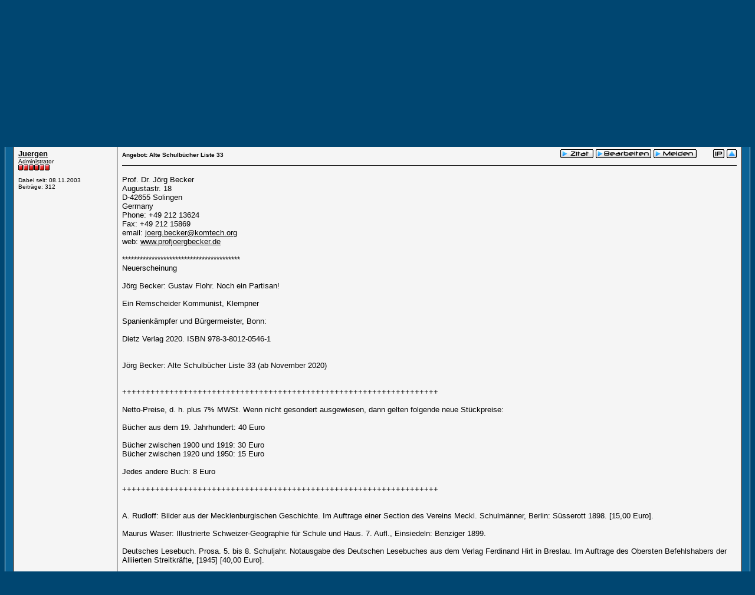

--- FILE ---
content_type: text/html
request_url: http://paed.com/wbboard/thread.php?sid=9d851c2e9d8bccd6ae8127f625d30d68&postid=827
body_size: 5593
content:
<!DOCTYPE HTML PUBLIC "-//W3C//DTD HTML 4.01 Transitional//EN">
<html>
<head>
<title>PAED.COM - Angebot: Alte Schulb�cher Liste 33</title>
{cssfile}
<STYLE TYPE="TEXT/CSS">
 <!--
  BODY { SCROLLBAR-BASE-COLOR: #0B6295; SCROLLBAR-ARROW-COLOR: #FFFFFF; }
SELECT {
 FONT-SIZE: 12px;
 FONT-FAMILY: Tahoma,Helvetica;
 COLOR: #000000;
 BACKGROUND-COLOR: #CFCFCF;
}

TEXTAREA {
 FONT-SIZE: 12px;
 FONT-FAMILY: Tahoma,Helvetica;
 COLOR: #000000;
 BACKGROUND-COLOR: #CFCFCF;
}

.input {
 FONT-SIZE: 12px;
 FONT-FAMILY: Tahoma,Helvetica;
 COLOR: #000000;
 BACKGROUND-COLOR: #CFCFCF;
 
 border-top-width : 1px;
 border-right-width : 1px;
 border-bottom-width : 1px;
 border-left-width : 1px;
 text-indent : 2px;
}
.topnavi {
	padding-right: 5px;
	padding-bottom: 18px;
	padding-left: 5px;
}

#bg A:link, #bg A:visited, #bg A:active { COLOR: #000000; TEXT-DECORATION: underline; }
#bg A:hover { COLOR: #000000; TEXT-DECORATION: none; }

#tablea A:link, #tablea A:visited, #tablea A:active { COLOR: #000000; TEXT-DECORATION: underline; }
#tablea A:hover { COLOR: #000000; TEXT-DECORATION: none; }

#tableb A:link, #tableb A:visited, #tableb A:active { COLOR: #000000; TEXT-DECORATION: underline; }
#tableb A:hover { COLOR: #000000; TEXT-DECORATION: none; }

#tablecat A:link, #tablecat A:visited, #tablecat A:active { COLOR: #ffffff; TEXT-DECORATION: underline; }
#tablecat A:hover { COLOR: #ffffff; TEXT-DECORATION: none; }

#tabletitle A:link, #tabletitle A:visited, #tabletitle A:active { COLOR: #000000; TEXT-DECORATION: none; }
#tabletitle A:hover { COLOR: #000000; TEXT-DECORATION: underline; }

#tabletitle { background-image: url(images/cellpic.gif); }
.clsCursor {  cursor: hand}
 -->
</STYLE>
	

</head>

<body bgcolor="#004671" text="#000000" id="bg">
<table width="100%" cellpadding=0 cellspacing=1 align="center" border=0 bgcolor="#ffffff">
 <tr>
  <td bgcolor="#0B6295" align="center">
   <table width="100%" border="0" cellspacing="0" cellpadding="0">
    <tr>
     <td background="images/back.gif" align="center"><a href="index.php?sid=3c9d1c3069d99798581bb993530c22b2"><img src="images/logo.gif" border=0></a></td>
     <td align="left" class="topnavi" valign="bottom" nowrap><font face="Tahoma,Helvetica" size="1"><a href="register.php?sid=3c9d1c3069d99798581bb993530c22b2"><img src="images/top_register.gif" border=0 alt="Registrierung"></a>
 <a href="memberslist.php?sid=3c9d1c3069d99798581bb993530c22b2"><img src="images/top_members.gif" border=0 alt="Mitgliederliste"></a> <a href="team.php?sid=3c9d1c3069d99798581bb993530c22b2"><img src="images/top_team.gif" border=0 alt="Administratoren und Moderatoren"></a> <a href="search.php?sid=3c9d1c3069d99798581bb993530c22b2"><img src="images/top_search.gif" border=0 alt="Suche"></a> <a href="misc.php?action=faq&sid=3c9d1c3069d99798581bb993530c22b2"><img src="images/top_faq.gif" border=0 alt="H&auml;ufig gestellte Fragen"></a>  <a href="index.php?sid=3c9d1c3069d99798581bb993530c22b2"><img src="images/top_start.gif" border=0 alt="Zur Startseite"></a></font></td>
     <td background="images/back.gif" align="center" width="100%">&nbsp;</td>
    </tr>
   </table><br>
   <table cellpadding=4 cellspacing=1 border=0 width="98%" bgcolor="#000000">

 <tr bgcolor="#f5f5f5" id="tablea">
  <td><table cellpadding=0 cellspacing=0 border=0 width="100%">
   <tr>
    <td><font face="Tahoma,Helvetica" size="1"><b><a href="index.php?sid=3c9d1c3069d99798581bb993530c22b2">PAED.COM</a> � <a href="board.php?boardid=37&sid=3c9d1c3069d99798581bb993530c22b2">Schulmuseen</a>
 � <a href="board.php?boardid=38&sid=3c9d1c3069d99798581bb993530c22b2">Schulmuseum allgemein</a>
 � </b><b>Angebot: Alte Schulb�cher Liste 33</b> </font></td>
    <td align="right"><font face="Tahoma,Helvetica" size="1"><b>� Hallo Gast [<a href="login.php?sid=3c9d1c3069d99798581bb993530c22b2">anmelden</a>|<a href="register.php?sid=3c9d1c3069d99798581bb993530c22b2">registrieren</a>]
</b></font></td>
   </tr>
  </table></td>
 </tr>
 <tr bgcolor="#0B6295" id="tabletitle">
  <td><table cellpadding=0 cellspacing=0 border=0 width="100%">
   <tr>
    <td></td>
    <td align="right" valign="top"><font face="Tahoma,Helvetica" size="1" color="#ffffff"><a href="print.php?threadid=374&page=1&sid=3c9d1c3069d99798581bb993530c22b2">Druckvorschau</a> | <a href="formmail.php?threadid=374&sid=3c9d1c3069d99798581bb993530c22b2">An Freund senden</a> | <a href="usercp.php?action=addsubscription&threadid=374&sid=3c9d1c3069d99798581bb993530c22b2">Thema zu Favoriten hinzuf&uuml;gen</a></font></td>
   </tr>
  </table></td>
 </tr>
</table>
<table width="98%">
 <tr>
  <td valign="bottom"><font face="Tahoma,Helvetica" size="1"></font></td>
  <td align="right" valign="bottom"><font face="Tahoma,Helvetica" size="1"><a href="newthread.php?boardid=38&sid=3c9d1c3069d99798581bb993530c22b2"><img src="images/newthread.gif" border=0 alt="Neues Thema erstellen"></a>
 <a href="addreply.php?threadid=374&sid=3c9d1c3069d99798581bb993530c22b2"><img src="images/reply.gif" border=0 alt="Antwort erstellen"></a>
</font></td>
 </tr>
</table>
<table cellpadding=0 cellspacing=0 border=0 bgcolor="#000000" width="98%" align="center">
 <tr>
  <td><table cellpadding=4 cellspacing=1 border=0 width="100%">
   <tr bgcolor="#0B6295" id="tabletitle">
    <td width="175" nowrap><font face="Tahoma,Helvetica" size="1" color="#ffffff"><b>Autor</b></font></td>
    <td width="100%"><table cellpadding=0 cellspacing=0 border=0 width="100%">
     <tr>
      <td><font face="Tahoma,Helvetica" size="1" color="#ffffff"><b>Beitrag</b></font></td>
      <td align="right"><font face="Tahoma,Helvetica" size="1" color="#ffffff"><b>�</b> <a href="thread.php?goto=nextoldest&threadid=374&sid=3c9d1c3069d99798581bb993530c22b2">Vorheriges Thema</a> | <a href="thread.php?goto=nextnewest&threadid=374&sid=3c9d1c3069d99798581bb993530c22b2">N&auml;chstes Thema</a> <b>�</b></font></td>
     </tr>
    </table></td>
   </tr>
  </table>
  <table cellpadding=4 cellspacing=1 border=0 width="100%">
 <tr bgcolor="#f5f5f5" id="tablea">
  <td width="175" valign="top"><a name="post827"></a>
   <table width="100%" cellpadding=4 cellspacing=0 border=0>
    <tr>
     <td width="100%"><font face="Tahoma,Helvetica" size="2"><b><a href="profile.php?userid=1&sid=3c9d1c3069d99798581bb993530c22b2">Juergen</a>
</b></font><br>
      <font face="Tahoma,Helvetica" size="1">Administrator<br><img src="images/star3.gif"><img src="images/star3.gif"><img src="images/star3.gif"><img src="images/star3.gif"><img src="images/star3.gif"><img src="images/star3.gif">
<br><br>
	Dabei seit: 08.11.2003<br>

	Beitr&auml;ge: 312<br>

	
	
	 </font>
     <br><img src="images/spacer.gif" width="159" height="1"></td>
    </tr>
   </table>
  </td>
  <td valign="top" width="100%">
   <table width="100%" cellpadding=4 cellspacing=0 border=0>
    <tr>
     <td width="100%">
      <table cellpadding=0 cellspacing=0 border=0 width="100%">
       <tr>
        <td> <font face="Tahoma,Helvetica" size="1"><b>Angebot: Alte Schulb�cher Liste 33</b></font></td>
        <td align="right"><a href="addreply.php?postid=827&action=quote&sid=3c9d1c3069d99798581bb993530c22b2"><img src="images/quote.gif" border=0 alt="Zitatantwort auf diesen Beitrag erstellen"></a> <a href="editpost.php?postid=827&sid=3c9d1c3069d99798581bb993530c22b2"><img src="images/editpost.gif" border=0 alt="Diesen Beitrag editieren/l&ouml;schen"></a> <a href="report.php?postid=827&sid=3c9d1c3069d99798581bb993530c22b2"><img src="images/report.gif" border=0 alt="Diesen Beitrag einem Moderator melden"></a> &nbsp;&nbsp;&nbsp;&nbsp;&nbsp;&nbsp;<a href="misc.php?action=viewip&postid=827&sid=3c9d1c3069d99798581bb993530c22b2"><img src="images/ip.gif" border=0 alt="IP Information"></a> <a href="javascript:self.scrollTo(0,0);"><img src="images/goup.gif" border=0 alt="Zum Anfang der Seite springen"></a></td>
       </tr>
      </table><hr size=1 color="#000000" noShade>
      <p><font face="Tahoma,Helvetica" size="2">Prof. Dr. J�rg Becker<br />
Augustastr. 18<br />
D-42655 Solingen<br />
Germany<br />
Phone: +49 212 13624<br />
Fax: +49 212 15869<br />
email: <a href="mailto:joerg.becker@komtech.org">joerg.becker@komtech.org</a><br />
web: <a href="http://www.profjoergbecker.de" target="_blank">www.profjoergbecker.de</a><br />
<br />
****************************************<br />
Neuerscheinung<br />
<br />
J�rg Becker: Gustav Flohr. Noch ein Partisan!<br />
<br />
Ein Remscheider Kommunist, Klempner<br />
<br />
Spanienk�mpfer und B�rgermeister, Bonn:<br />
<br />
Dietz Verlag 2020. ISBN 978-3-8012-0546-1<br />
<br />
 <br />
J�rg Becker: Alte Schulb�cher Liste 33 (ab November 2020) <br />
<br />
<br />
+++++++++++++++++++++++++++++++++++++++++++++++++++++++++++++++++++<br />
<br />
Netto-Preise, d. h. plus 7% MWSt. Wenn nicht gesondert ausgewiesen, dann gelten folgende neue St�ckpreise:<br />
<br />
B�cher aus dem 19. Jahrhundert: 40 Euro<br />
<br />
B�cher zwischen 1900 und 1919: 30 Euro   <br />
B�cher zwischen 1920 und 1950: 15 Euro<br />
<br />
Jedes andere Buch: 8 Euro<br />
<br />
+++++++++++++++++++++++++++++++++++++++++++++++++++++++++++++++++++<br />
<br />
<br />
A. Rudloff: Bilder aus der Mecklenburgischen Geschichte. Im Auftrage einer Section des Vereins Meckl. Schulm�nner, Berlin: S�sserott 1898. [15,00 Euro]. <br />
<br />
Maurus Waser: Illustrierte Schweizer-Geographie f�r Schule und Haus. 7. Aufl., Einsiedeln: Benziger 1899. <br />
<br />
Deutsches Lesebuch. Prosa. 5. bis 8. Schuljahr. Notausgabe des Deutschen Lesebuches aus dem Verlag Ferdinand Hirt in Breslau. Im Auftrage des Obersten Befehlshabers der Alliierten Streitkr�fte, [1945] [40,00 Euro]. <br />
<br />
Jakob B�chtold: Deutsches Lesebuch f�r h�here Lehranstalten der Schweiz. Erster Band: Untere Stufe. 13. Aufl., Frauenfeld: Huber 1910 [15,00 Euro]. <br />
<br />
Heimgarten. Lesebuch f�r das 3. und 4. Schuljahr. Bearbeitet und herausgegeben im Auftrag der Regierungskommission. Evangelische Ausgabe, Saarlouis: Hausen 1923 [12,00 Euro]. <br />
<br />
Wilhelm Brandenstein: Glocknerfahrten, Leipzig: Deuticke 1931 (= Deutsche Lesehefte f�r den Schulgebrauch, Heft 1<img src="images/smilies/cool.gif" alt="cool" border=0> [5,00 Euro]. <br />
<br />
Gustav Ploetz und Heinrich Wetterling: Ploetz-Kares Kurzer Lehrgang der franz�sischen Sprache. Elementarbuch. Ausgabe H f�r Lehrerbildungs-Anstalten. 4. Aufl., Berlin: Herbig 1912. [1,00 Euro]. <br />
<br />
Vogelpohl-Hafner: Deutsche Dichtung. Eine Darstellung ihrer Geschichte, Stuttgart: Klett 1951 [2,00 Euro]. <br />
<br />
Agnes von Sobbe und Agnes Heitzer: Von deutscher Art. Ein Lesebuch f�r M�dchen. Obertertia, M�nster: Sch�ningh 1926 [10,00 Euro]. <br />
<br />
O. Schmeil: Der Mensch. Ein Leitfaden f�r den Unterricht in den Grundz�gen der Menschenkunde und Gesundheitslehre. 60. Aufl., Leipzig: Quelle & Meyer 1926.        <br />
<br />
Katharina Jost: Werkstoff f�r Haushaltskunde in den achten M�dchenklassen. 17. Aufl., M�nchen: Kellerers o. J. [20er Jahre]. <br />
<br />
Arthur Cozens Elliott und Carl J. Koch: Englisches Lehrbuch. Ausgabe A f�r Handelsschulen. Commercial English. Handbook and Merchant�s Guide. A. 5. Aufl., Hagen: Deutelsmoser 1928 + Anhang von 1930.   <br />
<br />
Junge Menschen in der Pflicht zum Guten. Ein Lesebuch f�r die Abschlussklassen der Hamburger Schulen, Hamburg: Schulbeh�rde 1960[1,00 Euro].   <br />
<br />
K. Wentz: Religionsbuch f�r evangelische Volksschulen. F�r die Rheinprovinz, G�tersloh. Bertelsmann 1927 [5,00 Euro]. <br />
<br />
Otto Mensing: Deutsche Sprachlehre f�r h�here Schulen. Ausgabe C. 25. Aufl., Dresden: Ehlermann 1926 [1,00 Euro]. <br />
<br />
Hans Heinrich Schmidt-Voigt u. a.: Lebensgut. Ein deutsches Lesebuch f�r h�here Lehranstalten. Zweiter Teil. 2. Aufl., Frankfurt: Diesterweg 1925.<br />
<br />
Heinrich Fischer, A. Geistbeck und M. Geistbeck: Erdkunde f�r h�here Schulen. Ausgabe A. In 6 Teilen. F�nfter Teil: L�nderkunde von Europa (Wiederholungskurs). Die wichtigsten Handels- und Verkehrswege der Gegenwart. Elementare mathematische Geographie. 6. Aufl., Berlin: Oldenbourg 1913.  <br />
<br />
Lesebuch f�r Volksschulen. Ausgabe f�r die Nord-Rheinprovinz. Band II (3. und 4. Schuljahr) �Die Fr�chte�, D�sseldorf: Schwann 1949. <br />
<br />
Lesebuch f�r Volksschulen. Ausgabe f�r die Nord-Rheinprovinz. Band III (5. und 6. Schuljahr) �Die Fr�chte�, D�sseldorf: Schwann 1949. <br />
<br />
Hans Jantzen: Leitfaden f�r den kuntsgeschichtlichen Unterricht in der h�heren M�dchenschule, E�lingen: Neff 1913 [3,00 Euro].  <br />
<br />
J. Hopf, K. Paulsieck und Chr. Muff: Deutsches Lesebuch f�r h�here Lehranstalten. Erste Abteilung f�r Sexta. 19. Aufl., Berlin: Grote 1910.<br />
<br />
Hermann Priebe: Konfirmandenhandbuch. Eine Stoffsammlung zum Unterricht f�r die Hand der Konfirmanden, Berlin: Warneck 1931 [3,00 Euro]. <br />
<br />
J. Arndt, R. L�tgens und J. Petersen: Erdkunde in Stichworten. Heft 1: Allgemeine Erdkunde, Hannover: Schroedel 1949 [4,00 Euro].    <br />
<br />
J. Arndt, R. L�tgens und J. Petersen: Erdkunde in Stichworten. Heft 5: Asien, Australien, Polargebiete, Ozeane, Hannover: Schroedel 1949. [1,00 Euro].</font></p>
      <p><font face="Tahoma,Helvetica" size="2">__________________<br>J�rgen G�nd�r<br />
service@paed.com<br />
http://paed.com</font></p>

      
      
     </td>
    </tr>
   </table>
  </td>
 </tr>
 <tr bgcolor="#f5f5f5" id="tablea">
  <td width="175" align="center" nowrap><font face="Tahoma,Helvetica" size="1"><a href="thread.php?postid=827#post827"><img src="images/posticon.gif" border=0></a>
 11.11.2020 <font color="#000000">15:56</font></font></td>
  <td width="*" valign="middle"><font face="Tahoma,Helvetica" size="1"><img src="images/user_offline.gif" border=0 alt="Juergen ist offline">
 <a href="formmail.php?userid=1&sid=3c9d1c3069d99798581bb993530c22b2"><img src="images/email.gif" border=0 alt="Email an Juergen senden"></a>
 <a href="http://paed.com" target="_blank"><img src="images/www.gif" border=0 alt="Homepage von Juergen"></a>
 <a href="search.php?action=user&userid=1&sid=3c9d1c3069d99798581bb993530c22b2"><img src="images/search.gif" border=0 alt="Beitr&auml;ge von Juergen suchen"></a>
 <a href="usercp.php?action=buddy&add=1&sid=3c9d1c3069d99798581bb993530c22b2"><img src="images/homie.gif" border=0 alt="Nehmen Sie Juergen in Ihre Freundesliste auf"></a>
    </font></td>
 </tr>
</table>

  <table cellpadding=4 cellspacing=1 border=0 width="100%">
   <tr bgcolor="#0B6295" id="tabletitle">
    <td colspan=2>
     <table cellpadding=0 cellspacing=0 border=0 width="100%">
      <tr>
       <td><font face="Tahoma,Helvetica" size="1" color="#ffffff"></font></td>
       <td align="right"><font face="Tahoma,Helvetica" size="1">&nbsp;</font></td>
      </tr>
     </table>
    </td>
   </tr>
  </table></td>
 </tr>
</table>
<table width="98%">
 <tr>
  <td valign="top"><FORM ACTION="threadrating.php" METHOD="POST">
  <SELECT NAME="rating">
   <option value="-1" selected>Thema bewerten:</option>
   <option value="5">5 .. sehr gut</option>
   <option value="4">4</option>
   <option value="3">3</option>
   <option value="2">2</option>
   <option value="1">1 .. sehr schlecht</option>
  </SELECT>
  <input src="images/go.gif" type="image" border=0>
  <input type="hidden" name="sid" value="3c9d1c3069d99798581bb993530c22b2">
  <input type="hidden" name="threadid" value="374">
  </td></form>
  <td align="right" valign="top"><font face="Tahoma,Helvetica" size="1"><a href="newthread.php?boardid=38&sid=3c9d1c3069d99798581bb993530c22b2"><img src="images/newthread.gif" border=0 alt="Neues Thema erstellen"></a>
 <a href="addreply.php?threadid=374&sid=3c9d1c3069d99798581bb993530c22b2"><img src="images/reply.gif" border=0 alt="Antwort erstellen"></a>
</font></td>
 </tr>
 <tr>
  <td valign="top"><script language="JavaScript">
<!--
function boardjump() {
 if(document.jumpform.boardid.options[document.jumpform.boardid.selectedIndex].value != -1) document.jumpform.submit();
}
//-->
</script>
<FORM ACTION="board.php" METHOD="GET" name="jumpform">
 <font face="Tahoma,Helvetica" size="1"><b>Gehe zu: </b></font><SELECT NAME="boardid" onChange="boardjump()">
  <option value="-1">Bitte w&auml;hlen:</option>
  <option value="-1">--------------------</option>
   <option value="15">Stellenb�rse</option><option value="4">Reformp�dagogik</option><option value="5">-- Forum Reformp&auml;dagogik</option><option value="6">-- Ellen Key - Forum</option><option value="7">-- Summerhill Forum (de)</option><option value="31">-- TZI - Paul Geheeb - Odenwaldschule - Martin Wagenschein</option><option value="21">-- Kinderrepubliken</option><option value="22">-- offener Unterricht</option><option value="1">Freinet-P�dagogik</option><option value="11">-- Forum Freinet</option><option value="32">-- Freinet-BR</option><option value="3">-- Basar Freinet</option><option value="2">-- Klassenkorrespondenzen</option><option value="30">-- Freinet Forum Schule</option><option value="29">-- Schuldruckerei, Druck-, Lernwerkst�tten</option><option value="28">-- Freinet - Freire</option><option value="27">-- Freinet Forum KIGA/KITA</option><option value="23">Weltbund f�r die Erneuerung der Erziehung</option><option value="25">-- Weltbund</option><option value="37">Schulmuseen</option><option value="38" selected>-- Schulmuseum allgemein</option><option value="8">Team & Schule</option><option value="9">-- Teamarbeit in der Schule</option><option value="12">Schulalltag / Schulpraxis</option><option value="13">-- Forum f�r LehrerInnen</option><option value="14">-- Forum f�r Sch�lerInnen</option><option value="16">Technische Fragen</option><option value="17">-- Domainvergabe/-reservierung</option><option value="18">-- HTML PHP</option><option value="19">-- Online-Seiten</option><option value="20">-- Fragen rund um das Forum</option>
  </SELECT> <input src="images/go.gif" type="image" border=0>
  <input type="hidden" name="sid" value="3c9d1c3069d99798581bb993530c22b2">
</FORM>
</td>
  <td align="right" valign="top"></td>
 </tr>
</table>
<br><table bgcolor="#000000" cellpadding=4 cellspacing=1 border=0 align="center">
 <tr>
  <td bgcolor="#f5f5f5" id="tablea"><font face="Tahoma,Helvetica" size="1">Powered by <b><a href="http://www.woltlab.de" target="_blank">Burning Board Lite 1.0.2</a></b> � 2001-2004 <b><a href="http://www.woltlab.de" target="_blank">WoltLab GmbH</a></b></font></td>
 </tr>
</table><br>
</td>
</tr>
</table>

</body>
</html>
